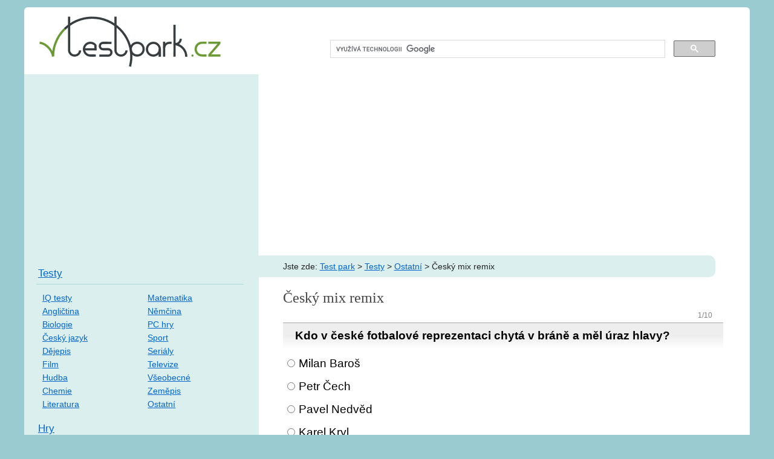

--- FILE ---
content_type: text/html
request_url: http://www.testpark.cz/testy/ostatni/cesky-mix-remix-2035
body_size: 3665
content:
<!DOCTYPE html>
<html lang="cs-CZ">
<head>
	<meta http-equiv="Content-Type" content="text/html; charset=utf-8" />
  <meta name="viewport" content="initial-scale=1.0, width=device-width" />
	<!--[if lt IE 9]>
    <script type="text/javascript">
      document.createElement("nav");
      document.createElement("header");
      document.createElement("footer");
      document.createElement("section");
      document.createElement("article");
    </script>
    <![endif]-->
    <link rel="shortcut icon" href="http://www.testpark.cz/des/icon.ico"/>
    <link rel="stylesheet" href="http://www.testpark.cz/testpark.css" type="text/css"/>
	<title>Český mix remix – Ostatní, Test park</title>
  <script type="text/javascript" charset="utf-8" src="http://code.jquery.com/jquery-1.11.0.min.js"></script>
  <script type="text/javascript" charset="utf-8" src="http://www.testpark.cz/js/vyhodnoceni.js"></script>
  <script async src="//pagead2.googlesyndication.com/pagead/js/adsbygoogle.js"></script>
  <script>
     (adsbygoogle = window.adsbygoogle || []).push({
          google_ad_client: "ca-pub-2870714214457704",
          enable_page_level_ads: true
     });
  </script>
  <!-- Smartsupp Live Chat script -->
  <script type="text/javascript">
  var _smartsupp = _smartsupp || {};
  _smartsupp.key = 'd319022b662250dfa66557aa4f8c5e53dbc96eb3';
  window.smartsupp||(function(d) {
          var s,c,o=smartsupp=function(){ o._.push(arguments)};o._=[];
          s=d.getElementsByTagName('script')[0];c=d.createElement('script');
          c.type='text/javascript';c.charset='utf-8';c.async=true;
          c.src='https://www.smartsuppchat.com/loader.js?';s.parentNode.insertBefore(c,s);
  })(document);
  </script>
</head>
<body>
	<header id="vrsek">
		<a href="http://www.testpark.cz"><img src="http://www.testpark.cz/des/testpark_logotyp.png" alt="Testpark.cz" title="Na úvodní stránku"></a>
		<div class="pravy">
  		<nav role="search">        <script>
          (function() {
            var cx = 'partner-pub-2870714214457704:2ab1ko1e7wi';
            var gcse = document.createElement('script');
            gcse.type = 'text/javascript';
            gcse.async = true;
            gcse.src = 'https://cse.google.com/cse.js?cx=' + cx;
            var s = document.getElementsByTagName('script')[0];
            s.parentNode.insertBefore(gcse, s);
          })();
        </script>
        <gcse:searchbox-only></gcse:searchbox-only>
  		</nav>
		</div>
	</header><!-- #vrsek -->
	<div id="sloupce">
	<section id="hlavni-sloupec">
	 <header id="vrsek-clanku">
			<nav>
				Jste zde: <a href="http://www.testpark.cz">Test park</a>
 &gt; <a href="http://www.testpark.cz/testy">Testy</a> &gt; <a href="http://www.testpark.cz/testy/ostatni">Ostatní</a> &gt; Český mix remix			</nav>
			<h1>Český mix remix</h1>
	 </header><!-- vrsek-clanku -->      
          <section class="test-zadani">
            <form action="http://www.testpark.cz/testy/ostatni/cesky-mix-remix-2035" method="post" enctype="multipart/form-data">
             
              <fieldset>
                <legend>1/10</legend>  
                <h3>Kdo v české fotbalové reprezentaci chytá v bráně a měl úraz hlavy?</h3>
                <ol>
                <li><input type="radio" id="a1" name="otazka[1]" value="a"/><label for="a1">Milan Baroš</label></li><li><input type="radio" id="b1" name="otazka[1]" value="s"/><label for="b1">Petr Čech</label></li><li><input type="radio" id="c1" name="otazka[1]" value="c"/><label for="c1">Pavel Nedvěd</label></li><li><input type="radio" id="d1" name="otazka[1]" value="d"/><label for="d1">Karel Kryl</label></li>                </ol>
              </fieldset>
               
              <fieldset>
                <legend>2/10</legend>  
                <h3>Jak se jmenuje zpěvačka co zpívá písničku Láska je láska?</h3>
                <ol>
                <li><input type="radio" id="a2" name="otazka[2]" value="a"/><label for="a2">Lucie Vondráčková</label></li><li><input type="radio" id="b2" name="otazka[2]" value="s"/><label for="b2">Lucie Bílá</label></li><li><input type="radio" id="c2" name="otazka[2]" value="c"/><label for="c2">Lucie Borhyová</label></li><li><input type="radio" id="d2" name="otazka[2]" value="d"/><label for="d2">Ewa Farna</label></li>                </ol>
              </fieldset>
               
              <fieldset>
                <legend>3/10</legend>  
                <h3>Jak se jmenoval manžel vlastnitelky Kapky naděje?</h3>
                <ol>
                <li><input type="radio" id="a3" name="otazka[3]" value="s"/><label for="a3">Karel Svoboda</label></li><li><input type="radio" id="b3" name="otazka[3]" value="b"/><label for="b3">Karel Kryl</label></li><li><input type="radio" id="c3" name="otazka[3]" value="c"/><label for="c3">Karel Gott</label></li><li><input type="radio" id="d3" name="otazka[3]" value="d"/><label for="d3">Bedřich Smetana</label></li>                </ol>
              </fieldset>
               
              <fieldset>
                <legend>4/10</legend>  
                <h3>Kdo zpívá písničku Měls mě vůbec rád?</h3>
                <ol>
                <li><input type="radio" id="a4" name="otazka[4]" value="a"/><label for="a4">Charlotta Ella Gottová</label></li><li><input type="radio" id="b4" name="otazka[4]" value="s"/><label for="b4">Ewa Farna</label></li><li><input type="radio" id="c4" name="otazka[4]" value="c"/><label for="c4">Pavlína Laníková</label></li><li><input type="radio" id="d4" name="otazka[4]" value="d"/><label for="d4">Klára Jandová</label></li>                </ol>
              </fieldset>
               
              <fieldset>
                <legend>5/10</legend>  
                <h3>Jak se jmenuje jménem český prezident?</h3>
                <ol>
                <li><input type="radio" id="a5" name="otazka[5]" value="a"/><label for="a5">Váša</label></li><li><input type="radio" id="b5" name="otazka[5]" value="b"/><label for="b5">Vašek</label></li><li><input type="radio" id="c5" name="otazka[5]" value="s"/><label for="c5">Václav</label></li><li><input type="radio" id="d5" name="otazka[5]" value="d"/><label for="d5">Eman</label></li>                </ol>
              </fieldset>
               
              <fieldset>
                <legend>6/10</legend>  
                <h3>Kdo je režisérem pohádek Z pekla štěstí a Princezna ze mlejna?</h3>
                <ol>
                <li><input type="radio" id="a6" name="otazka[6]" value="a"/><label for="a6">Zdeněk Málo</label></li><li><input type="radio" id="b6" name="otazka[6]" value="b"/><label for="b6">Zdeněk Hodně</label></li><li><input type="radio" id="c6" name="otazka[6]" value="s"/><label for="c6">Zdeněk Troška</label></li><li><input type="radio" id="d6" name="otazka[6]" value="d"/><label for="d6">Zdeněk Troska</label></li>                </ol>
              </fieldset>
               
              <fieldset>
                <legend>7/10</legend>  
                <h3>Co je icq?</h3>
                <ol>
                <li><input type="radio" id="a7" name="otazka[7]" value="s"/><label for="a7">Internetová komunikace</label></li><li><input type="radio" id="b7" name="otazka[7]" value="b"/><label for="b7">druh počítače</label></li><li><input type="radio" id="c7" name="otazka[7]" value="c"/><label for="c7">Internetový obchod</label></li><li><input type="radio" id="d7" name="otazka[7]" value="d"/><label for="d7">Zkratka jako FBI a CSI</label></li>                </ol>
              </fieldset>
               
              <fieldset>
                <legend>8/10</legend>  
                <h3>Kolik je Dádě Patrasové let?- (k roku 2008)</h3>
                <ol>
                <li><input type="radio" id="a8" name="otazka[8]" value="a"/><label for="a8">42</label></li><li><input type="radio" id="b8" name="otazka[8]" value="b"/><label for="b8">55</label></li><li><input type="radio" id="c8" name="otazka[8]" value="c"/><label for="c8">49</label></li><li><input type="radio" id="d8" name="otazka[8]" value="s"/><label for="d8">51</label></li>                </ol>
              </fieldset>
               
              <fieldset>
                <legend>9/10</legend>  
                <h3>Kdo má svátek 19. října</h3>
                <ol>
                <li><input type="radio" id="a9" name="otazka[9]" value="a"/><label for="a9">Vendelín</label></li><li><input type="radio" id="b9" name="otazka[9]" value="s"/><label for="b9">Michaela</label></li><li><input type="radio" id="c9" name="otazka[9]" value="c"/><label for="c9">Lukáš</label></li><li><input type="radio" id="d9" name="otazka[9]" value="d"/><label for="d9">Hedvika</label></li>                </ol>
              </fieldset>
               
              <fieldset>
                <legend>10/10</legend>  
                <h3>Kdo má svátek 11.srpna?</h3>
                <ol>
                <li><input type="radio" id="a10" name="otazka[10]" value="a"/><label for="a10">Klára</label></li><li><input type="radio" id="b10" name="otazka[10]" value="b"/><label for="b10">Vavřinec</label></li><li><input type="radio" id="c10" name="otazka[10]" value="s"/><label for="c10">Zuzana</label></li><li><input type="radio" id="d10" name="otazka[10]" value="d"/><label for="d10">Alena</label></li>                </ol>
              </fieldset>
                              <input type="submit" name="odeslat" value="Vyhodnotit test" />
            </form>
              <footer>
              Autor: kukla175, 2008            </footer>
			  </section><!-- /end test-zadani -->

<script async src="//pagead2.googlesyndication.com/pagead/js/adsbygoogle.js"></script>
<!-- Testpark_resposive_pod_testy -->
<ins class="adsbygoogle"
     style="display:block"
     data-ad-client="ca-pub-2870714214457704"
     data-ad-slot="7260633149"
     data-ad-format="auto"
     data-full-width-responsive="true"></ins>
<script>
(adsbygoogle = window.adsbygoogle || []).push({});
</script>
<nav class="vyber-test"><h2>Další testy</h2><section><h3><a href="../dejepis/100-let-ceskoslovenske-republiky-2238">100 let Československé republiky</a><em title="10 otázek"> 10</em></h3><em>dějepis</em></section><section><h3><a href="../literatura/anticka-literatura-rim-581">Antická literatura - Řím</a><em title="10 otázek"> 10</em></h3><em>literatura</em></section><section><h3><a href="../dejepis/anglie-a-francie-529">Anglie a Francie</a><em title="10 otázek"> 10</em></h3><em>dějepis</em></section><section><h3><a href="../dejepis/staroveke-recko-do-5stoleti-prnl-517">Starověké Řecko do 5.století př.n.l</a><em title="15 otázek"> 15</em></h3><em>dějepis</em></section></nav>

	</section><!-- hlavni-sloupec -->
	<div id="bocni-sloupec">
	<nav>
    <!-- tlacitko -->
    <section>
      <h2><a href="http://www.testpark.cz/testy">Testy</a></h2>
  		<ul>
        <li><a href="http://www.testpark.cz/iq-testy-zdarma">IQ testy</a></li>
        <li><a href="http://www.testpark.cz/testy/anglictina">Angličtina</a></li>
        <li><a href="http://www.testpark.cz/testy/biologie">Biologie</a></li>
        <li><a href="http://www.testpark.cz/testy/cesky-jazyk">Český jazyk</a></li>
        <li><a href="http://www.testpark.cz/testy/dejepis">Dějepis</a></li>
        <li><a href="http://www.testpark.cz/testy/film">Film</a></li>
        <li><a href="http://www.testpark.cz/testy/hudba">Hudba</a></li>
        <li><a href="http://www.testpark.cz/testy/chemie">Chemie</a></li>
        <li><a href="http://www.testpark.cz/testy/literatura">Literatura</a></li>
      </ul>
      <ul>  
        <li><a href="http://www.testpark.cz/testy/matematika">Matematika</a></li>
        <li><a href="http://www.testpark.cz/testy/nemcina">Němčina</a></li>
        <li><a href="http://www.testpark.cz/testy/pc-hry">PC hry</a></li>
        <li><a href="http://www.testpark.cz/testy/sport">Sport</a></li>
        <li><a href="http://www.testpark.cz/testy/serialy">Seriály</a></li>
        <li><a href="http://www.testpark.cz/testy/televize">Televize</a></li>
        <li><a href="http://www.testpark.cz/testy/vseobecne">Všeobecné</a></li>
        <li><a href="http://www.testpark.cz/testy/zemepis">Zeměpis</a></li>
        <li><a href="http://www.testpark.cz/testy/ostatni">Ostatní</a></li>
      </ul>
    </section>
    <section>
    <h2><a href="http://www.testpark.cz/online-hry-zdarma.php">Hry</a></h2>
		<ul>
        <li><a href="http://www.testpark.cz/sudoku-online.php">Sudoku</a></li>
        <li><a href="http://www.testpark.cz/piskvorky.php">Piškvorky</a></li>
        <li><a href="http://www.testpark.cz/poker-online.php">Poker</a></li>  
    </ul>
     <ul>
			  <li><a href="http://www.testpark.cz/sibenice.php">Šibenice</a></li>
			  <li><a href="http://www.testpark.cz/pexeso.php">Pexeso</a></li>
    </ul>
    </section>
	</nav>
	</section>
	</div><!-- bocni-sloupec -->
</div><!-- sloupce -->
<footer id="spodek">
    <div>
      <nav>
        <ul>
          <li><a href="http://www.testpark.cz/jak-vyplnit-test.php">Návod</a>,</li>
    			<li><a href="http://www.testpark.cz/kontakt.php">Kontakt</a>,</li>
          <li><a href="http://www.testpark.cz/skola-hrou.php">Škola hrou</a>,</li>
    			<li><a href="http://www.testpark.cz/mapa-webu.php">Mapa webu</a></li>
        </ul>
      </nav> 
    </div>
    <p>Testy můžete nekomerčně šířit, čtěte <a href="http://www.testpark.cz/podminky-uziti.php">podmínky užití</a>.
    </p>
</footer>
<script type="text/javascript">
var gaJsHost = (("https:" == document.location.protocol) ? "https://ssl." : "http://www.");
document.write(unescape("%3Cscript src='" + gaJsHost + "google-analytics.com/ga.js' type='text/javascript'%3E%3C/script%3E"));
</script>
<script type="text/javascript">
try {
var pageTracker = _gat._getTracker("UA-7932249-1");
pageTracker._trackPageview();
} catch(err) {}</script>
</body>
</html>

--- FILE ---
content_type: text/html; charset=utf-8
request_url: https://www.google.com/recaptcha/api2/aframe
body_size: 114
content:
<!DOCTYPE HTML><html><head><meta http-equiv="content-type" content="text/html; charset=UTF-8"></head><body><script nonce="ZNQOqti2GdjM2VrCtOHmHQ">/** Anti-fraud and anti-abuse applications only. See google.com/recaptcha */ try{var clients={'sodar':'https://pagead2.googlesyndication.com/pagead/sodar?'};window.addEventListener("message",function(a){try{if(a.source===window.parent){var b=JSON.parse(a.data);var c=clients[b['id']];if(c){var d=document.createElement('img');d.src=c+b['params']+'&rc='+(localStorage.getItem("rc::a")?sessionStorage.getItem("rc::b"):"");window.document.body.appendChild(d);sessionStorage.setItem("rc::e",parseInt(sessionStorage.getItem("rc::e")||0)+1);localStorage.setItem("rc::h",'1769438320310');}}}catch(b){}});window.parent.postMessage("_grecaptcha_ready", "*");}catch(b){}</script></body></html>